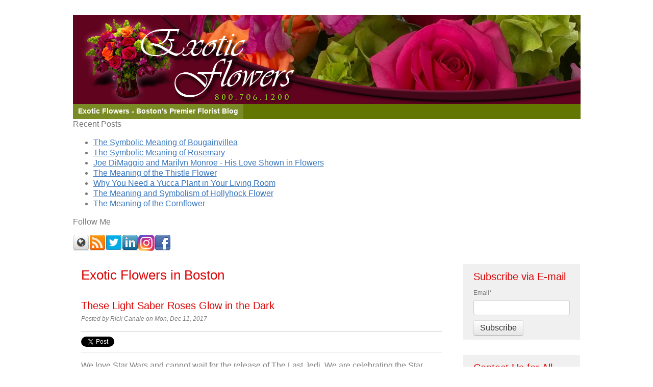

--- FILE ---
content_type: text/html; charset=UTF-8
request_url: https://blog.exoticflowers.com/blog-0/topic/star-wars
body_size: 7973
content:
<!doctype html><!--[if lt IE 7]> <html class="no-js lt-ie9 lt-ie8 lt-ie7" lang="en-us" > <![endif]--><!--[if IE 7]>    <html class="no-js lt-ie9 lt-ie8" lang="en-us" >        <![endif]--><!--[if IE 8]>    <html class="no-js lt-ie9" lang="en-us" >               <![endif]--><!--[if gt IE 8]><!--><html class="no-js" lang="en-us"><!--<![endif]--><head>
    <meta charset="utf-8">
    <meta http-equiv="X-UA-Compatible" content="IE=edge,chrome=1">
    <meta name="author" content="Exotic Flowers">
    <meta name="description" content="Star Wars | Flowers in Boston, Flower Delivery in Boston, Boston Flowers, Dorchester Flowers">
    <meta name="generator" content="HubSpot">
    <title>Exotic Flowers - Flower Delivery Today in Boston - Blog | Star Wars</title>
    <link rel="shortcut icon" href="https://blog.exoticflowers.com/hs-fs/hub/67273/file-1731038574.ico">
    
<meta name="viewport" content="width=device-width, initial-scale=1">

    <script src="/hs/hsstatic/jquery-libs/static-1.1/jquery/jquery-1.7.1.js"></script>
<script>hsjQuery = window['jQuery'];</script>
    <meta property="og:description" content="Star Wars | Flowers in Boston, Flower Delivery in Boston, Boston Flowers, Dorchester Flowers">
    <meta property="og:title" content="Exotic Flowers - Flower Delivery Today in Boston - Blog | Star Wars">
    <meta name="twitter:description" content="Star Wars | Flowers in Boston, Flower Delivery in Boston, Boston Flowers, Dorchester Flowers">
    <meta name="twitter:title" content="Exotic Flowers - Flower Delivery Today in Boston - Blog | Star Wars">

    

    
    <style>
a.cta_button{-moz-box-sizing:content-box !important;-webkit-box-sizing:content-box !important;box-sizing:content-box !important;vertical-align:middle}.hs-breadcrumb-menu{list-style-type:none;margin:0px 0px 0px 0px;padding:0px 0px 0px 0px}.hs-breadcrumb-menu-item{float:left;padding:10px 0px 10px 10px}.hs-breadcrumb-menu-divider:before{content:'›';padding-left:10px}.hs-featured-image-link{border:0}.hs-featured-image{float:right;margin:0 0 20px 20px;max-width:50%}@media (max-width: 568px){.hs-featured-image{float:none;margin:0;width:100%;max-width:100%}}.hs-screen-reader-text{clip:rect(1px, 1px, 1px, 1px);height:1px;overflow:hidden;position:absolute !important;width:1px}
</style>

<link rel="stylesheet" href="/hs/hsstatic/AsyncSupport/static-1.501/sass/rss_post_listing.css">
<link rel="stylesheet" href="/hs/hsstatic/BlogSocialSharingSupport/static-1.258/bundles/project.css">
<link rel="stylesheet" href="/hs/hsstatic/AsyncSupport/static-1.501/sass/comments_listing_asset.css">
    

    

<script src="https://blog.exoticflowers.com/hubfs/hub_generated/template_assets/1/1648527572/1742835237318/template_ExoticFlowers_Sep2014-main.js"></script>

<meta property="og:type" content="blog">
<meta name="twitter:card" content="summary">
<meta name="twitter:domain" content="blog.exoticflowers.com">
<link rel="alternate" type="application/rss+xml" href="https://blog.exoticflowers.com/blog-0/rss.xml">
<script src="//platform.linkedin.com/in.js" type="text/javascript">
    lang: en_US
</script>

<meta http-equiv="content-language" content="en-us">
<link rel="stylesheet" href="//7052064.fs1.hubspotusercontent-na1.net/hubfs/7052064/hub_generated/template_assets/DEFAULT_ASSET/1761923143013/template_layout.min.css">

<link rel="stylesheet" href="https://blog.exoticflowers.com/hubfs/hub_generated/template_assets/1/1648527632/1742835235256/template_ExoticFlowers_Sep2014-style.min.css">


<meta name="twitter:site" content="@Boston_Florist">

</head>
<body id="Body" class="blog   hs-blog-id-1638685908 hs-blog-listing hs-content-path-blog-0-topic-star-wars hs-blog-name-exotic-flowers-flower-delivery-today-in-boston" style="">
    <div class="header-container-wrapper">
    <div class="header-container container-fluid">

<div class="row-fluid-wrapper row-depth-1 row-number-1 ">
<div class="row-fluid ">
<div class="span12 widget-span widget-type-global_group " style="" data-widget-type="global_group" data-x="0" data-w="12">
<div class="">        <div class="row-fluid-wrapper row-depth-1 row-number-1 ">
        <div class="row-fluid ">
            <div class="span12 widget-span widget-type-cell page-center" style="" data-widget-type="cell" data-x="0" data-w="12">

                <div class="row-fluid-wrapper row-depth-1 row-number-2 ">
                <div class="row-fluid ">
                    <div class="span12 widget-span widget-type-rich_text custom_header_logo" style="" data-widget-type="rich_text" data-x="0" data-w="12">
                        <div class="cell-wrapper layout-widget-wrapper">
                            <span id="hs_cos_wrapper_module_14110369813641174" class="hs_cos_wrapper hs_cos_wrapper_widget hs_cos_wrapper_type_rich_text" style="" data-hs-cos-general-type="widget" data-hs-cos-type="rich_text"><a href="//blog.exoticflowers.com/"><img title=" Exotic Flowers" src="https://blog.exoticflowers.com/hs-fs/hub/67273/file-1653917412.png" alt=" Exotic Flowers"></a></span>
                        </div><!--end layout-widget-wrapper -->
                    </div><!--end widget-span -->
                </div><!--end row-->
                </div><!--end row-wrapper -->
                <div class="row-fluid-wrapper row-depth-1 row-number-3 ">
                <div class="row-fluid ">
                    <div class="span12 widget-span widget-type-menu custom-menu-primary widget-type-classic_menu" style="" data-widget-type="menu" data-x="0" data-w="12">
                        <div class="cell-wrapper layout-widget-wrapper">
                            <span id="hs_cos_wrapper_module_13884994340213" class="hs_cos_wrapper hs_cos_wrapper_widget hs_cos_wrapper_type_menu" style="" data-hs-cos-general-type="widget" data-hs-cos-type="menu"><div id="hs_menu_wrapper_module_13884994340213" class="hs-menu-wrapper active-branch no-flyouts hs-menu-flow-horizontal" role="navigation" data-sitemap-name="migrated-classic-cms-sitemap" data-menu-id="2572647369" aria-label="Navigation Menu">
 <ul role="menu">
  <li class="hs-menu-item hs-menu-depth-1" role="none"><a href="javascript:;" role="menuitem">Exotic Flowers - Boston's Premier Florist Blog</a></li>
 </ul>
</div></span>
                        </div><!--end layout-widget-wrapper -->
                    </div><!--end widget-span -->
                </div><!--end row-->
                </div><!--end row-wrapper -->
            </div><!--end widget-span -->
    </div><!--end row-->
    </div><!--end row-wrapper -->
</div>
</div><!--end widget-span -->
</div><!--end row-->
</div><!--end row-wrapper -->

    </div><!--end header -->
</div><!--end header wrapper -->

<div class="body-container-wrapper">
    <div class="body-container container-fluid">

<div class="row-fluid-wrapper row-depth-1 row-number-1 ">
<div class="row-fluid ">
<div class="two-column-right" id="hslayout_body">
<div id="hslayout_container" class="span12 widget-span widget-type-cell page-center" style="" data-widget-type="cell" data-x="0" data-w="12">

<div class="row-fluid-wrapper row-depth-1 row-number-2 ">
<div class="row-fluid ">
<div id="hslayout_content" class="span12 widget-span widget-type-cell " style="" data-widget-type="cell" data-x="0" data-w="12">

<div class="row-fluid-wrapper row-depth-1 row-number-3 ">
<div class="row-fluid ">
<div class="span12 widget-span widget-type-cell top-pane-container" style="" data-widget-type="cell" data-x="0" data-w="12">

<div class="row-fluid-wrapper row-depth-1 row-number-4 ">
<div class="row-fluid ">
<div class="span12 widget-span widget-type-post_listing " style="" data-widget-type="post_listing" data-x="0" data-w="12">
<div class="cell-wrapper layout-widget-wrapper">
<span id="hs_cos_wrapper_module_14786178904221287" class="hs_cos_wrapper hs_cos_wrapper_widget hs_cos_wrapper_type_post_listing" style="" data-hs-cos-general-type="widget" data-hs-cos-type="post_listing"><div class="block">
  <h3>Recent Posts</h3>
  <div class="widget-module">
    <ul class="hs-hash-1263162133-1762050742889">
    </ul>
  </div>
</div>
</span></div><!--end layout-widget-wrapper -->
</div><!--end widget-span -->
</div><!--end row-->
</div><!--end row-wrapper -->

<div class="row-fluid-wrapper row-depth-1 row-number-5 ">
<div class="row-fluid ">
<div class="span12 widget-span widget-type-follow_me " style="" data-widget-type="follow_me" data-x="0" data-w="12">
<div class="cell-wrapper layout-widget-wrapper">
<span id="hs_cos_wrapper_widget_561337" class="hs_cos_wrapper hs_cos_wrapper_widget hs_cos_wrapper_type_follow_me" style="" data-hs-cos-general-type="widget" data-hs-cos-type="follow_me"><h3>Follow Me</h3>
<div style=""><a href="//blog.exoticflowers.com/CMS/UI/Modules/BizBlogger/rss.aspx?moduleid=364974" class="fm_button fm_default" target="_blank"><span style="filter:progid:DXImageTransform.Microsoft.AlphaImageLoader(src='http://static.hsappstatic.net/social_shared/static-2.4560/img/followme/icon_default.png', sizingMethod='scale');  width: 32px; height: 32px; display:inline-block;cursor:pointer;  background-image:url('http://static.hsappstatic.net/social_shared/static-2.4560/img/followme/icon_default.png'); _background-image:none;" title="Follow us on http://blog.exoticflowers.com/CMS/UI/Modules/BizBlogger/rss.aspx?moduleid=364974"></span></a><a href="//blog.exoticflowers.com/blog-0/rss.xml" class="fm_button fm_rss" target="_blank"><span style="filter:progid:DXImageTransform.Microsoft.AlphaImageLoader(src='http://static.hsappstatic.net/social_shared/static-2.4560/img/followme/icon_rss.png', sizingMethod='scale');  width: 32px; height: 32px; display:inline-block;cursor:pointer;  background-image:url('http://static.hsappstatic.net/social_shared/static-2.4560/img/followme/icon_rss.png'); _background-image:none;" title="Follow us on RSS"></span></a><a href="https://twitter.com/Boston_Florist" class="fm_button fm_twitter" target="_blank"><span style="filter:progid:DXImageTransform.Microsoft.AlphaImageLoader(src='http://static.hsappstatic.net/social_shared/static-2.4560/img/followme/icon_twitter.png', sizingMethod='scale');  width: 32px; height: 32px; display:inline-block;cursor:pointer;  background-image:url('http://static.hsappstatic.net/social_shared/static-2.4560/img/followme/icon_twitter.png'); _background-image:none;" title="Follow us on Twitter"></span></a><a href="https://www.linkedin.com/company/736093" class="fm_button fm_linkedin" target="_blank"><span style="filter:progid:DXImageTransform.Microsoft.AlphaImageLoader(src='http://static.hsappstatic.net/social_shared/static-2.4560/img/followme/icon_linkedin.png', sizingMethod='scale');  width: 32px; height: 32px; display:inline-block;cursor:pointer;  background-image:url('http://static.hsappstatic.net/social_shared/static-2.4560/img/followme/icon_linkedin.png'); _background-image:none;" title="Follow us on Linkedin"></span></a><a href="https://www.instagram.com/exoticflowersboston" class="fm_button fm_instagram" target="_blank"><span style="filter:progid:DXImageTransform.Microsoft.AlphaImageLoader(src='http://static.hsappstatic.net/social_shared/static-2.4560/img/followme/icon_instagram.png', sizingMethod='scale');  width: 32px; height: 32px; display:inline-block;cursor:pointer;  background-image:url('http://static.hsappstatic.net/social_shared/static-2.4560/img/followme/icon_instagram.png'); _background-image:none;" title="Follow us on Instagram"></span></a><a href="https://www.facebook.com/104718206225804" class="fm_button fm_facebook" target="_blank"><span style="filter:progid:DXImageTransform.Microsoft.AlphaImageLoader(src='http://static.hsappstatic.net/social_shared/static-2.4560/img/followme/icon_facebook.png', sizingMethod='scale');  width: 32px; height: 32px; display:inline-block;cursor:pointer;  background-image:url('http://static.hsappstatic.net/social_shared/static-2.4560/img/followme/icon_facebook.png'); _background-image:none;" title="Follow us on Facebook"></span></a></div></span></div><!--end layout-widget-wrapper -->
</div><!--end widget-span -->
</div><!--end row-->
</div><!--end row-wrapper -->

</div><!--end widget-span -->
</div><!--end row-->
</div><!--end row-wrapper -->

<div class="row-fluid-wrapper row-depth-1 row-number-6 ">
<div class="row-fluid ">
<div id="hslayout_col2" class="span9 widget-span widget-type-cell blog-content" style="" data-widget-type="cell" data-x="0" data-w="9">

<div class="row-fluid-wrapper row-depth-1 row-number-7 ">
<div class="row-fluid ">
<div class="span12 widget-span widget-type-cell " style="" data-widget-type="cell" data-x="0" data-w="12">

<div class="row-fluid-wrapper row-depth-2 row-number-1 ">
<div class="row-fluid ">
<div class="span12 widget-span widget-type-raw_jinja " style="" data-widget-type="raw_jinja" data-x="0" data-w="12">
<div class="cell-wrapper"><span><h1>Exotic Flowers in Boston </h1></span></div></div><!--end widget-span -->

</div><!--end row-->
</div><!--end row-wrapper -->

<div class="row-fluid-wrapper row-depth-2 row-number-2 ">
<div class="row-fluid ">
<div class="span12 widget-span widget-type-blog_content " style="" data-widget-type="blog_content" data-x="0" data-w="12">
<div class="blog-section">
    <div class="blog-listing-wrapper cell-wrapper">
        
        <div class="post-listing">
            
            
                <div class="post-item">
                    
                        <div class="post-header">
                            <h2><a href="https://blog.exoticflowers.com/blog-0/these-light-saber-roses-glow-in-the-dark">These Light Saber Roses Glow in the Dark</a></h2>
                            <p id="hubspot-author_data" class="hubspot-editable" data-hubspot-form-id="author_data" data-hubspot-name="Blog Author">
                                Posted by
                                
                                    Rick Canale on Mon, Dec 11, 2017
                                
                            </p>
                            <span id="hs_cos_wrapper_blog_social_sharing" class="hs_cos_wrapper hs_cos_wrapper_widget hs_cos_wrapper_type_blog_social_sharing" style="" data-hs-cos-general-type="widget" data-hs-cos-type="blog_social_sharing">
<div class="hs-blog-social-share">
    <ul class="hs-blog-social-share-list">
        
        <li class="hs-blog-social-share-item hs-blog-social-share-item-twitter">
            <!-- Twitter social share -->
            <a href="https://twitter.com/share" class="twitter-share-button" data-lang="en" data-url="https://blog.exoticflowers.com/blog-0/these-light-saber-roses-glow-in-the-dark" data-size="medium" data-text="These Light Saber Roses Glow in the Dark">Tweet</a>
        </li>
        

        
        <li class="hs-blog-social-share-item hs-blog-social-share-item-linkedin">
            <!-- LinkedIn social share -->
            <script type="IN/Share" data-url="https://blog.exoticflowers.com/blog-0/these-light-saber-roses-glow-in-the-dark" data-showzero="true" data-counter="right"></script>
        </li>
        

        
        <li class="hs-blog-social-share-item hs-blog-social-share-item-facebook">
            <!-- Facebook share -->
            <div class="fb-share-button" data-href="https://blog.exoticflowers.com/blog-0/these-light-saber-roses-glow-in-the-dark" data-layout="button_count"></div>
        </li>
        
    </ul>
 </div>

</span>
                        </div>
                        <div class="post-body clearfix">
                            <!--post summary-->
                            
                            <p>We love Star Wars and cannot wait for the release of The Last Jedi. We are celebrating the Star Wars franchise by bringing back our Glow in the Dark Roses.&nbsp;</p>
<!--more-->
<p><img src="https://blog.exoticflowers.com/hs-fs/hubfs/GLOW%20IN%20THE%20DARK%20ROSES.jpg?width=557&amp;height=422&amp;name=GLOW%20IN%20THE%20DARK%20ROSES.jpg" alt="GLOW IN THE DARK ROSES.jpg" width="557" height="422" srcset="https://blog.exoticflowers.com/hs-fs/hubfs/GLOW%20IN%20THE%20DARK%20ROSES.jpg?width=279&amp;height=211&amp;name=GLOW%20IN%20THE%20DARK%20ROSES.jpg 279w, https://blog.exoticflowers.com/hs-fs/hubfs/GLOW%20IN%20THE%20DARK%20ROSES.jpg?width=557&amp;height=422&amp;name=GLOW%20IN%20THE%20DARK%20ROSES.jpg 557w, https://blog.exoticflowers.com/hs-fs/hubfs/GLOW%20IN%20THE%20DARK%20ROSES.jpg?width=836&amp;height=633&amp;name=GLOW%20IN%20THE%20DARK%20ROSES.jpg 836w, https://blog.exoticflowers.com/hs-fs/hubfs/GLOW%20IN%20THE%20DARK%20ROSES.jpg?width=1114&amp;height=844&amp;name=GLOW%20IN%20THE%20DARK%20ROSES.jpg 1114w, https://blog.exoticflowers.com/hs-fs/hubfs/GLOW%20IN%20THE%20DARK%20ROSES.jpg?width=1393&amp;height=1055&amp;name=GLOW%20IN%20THE%20DARK%20ROSES.jpg 1393w, https://blog.exoticflowers.com/hs-fs/hubfs/GLOW%20IN%20THE%20DARK%20ROSES.jpg?width=1671&amp;height=1266&amp;name=GLOW%20IN%20THE%20DARK%20ROSES.jpg 1671w" sizes="(max-width: 557px) 100vw, 557px"></p>
<p style="font-weight: 400;">GLOW GARDEN- glow in the dark roses- I gotta say, they are pretty cool!!! Although a very new product in the market, there are three different versions of glow in the dark roses.</p>
<p style="font-weight: 400;"><img src="https://blog.exoticflowers.com/hs-fs/hubfs/star%20wars%20roses.jpg?width=538&amp;height=424&amp;name=star%20wars%20roses.jpg" alt="star wars roses.jpg" width="538" height="424" srcset="https://blog.exoticflowers.com/hs-fs/hubfs/star%20wars%20roses.jpg?width=269&amp;height=212&amp;name=star%20wars%20roses.jpg 269w, https://blog.exoticflowers.com/hs-fs/hubfs/star%20wars%20roses.jpg?width=538&amp;height=424&amp;name=star%20wars%20roses.jpg 538w, https://blog.exoticflowers.com/hs-fs/hubfs/star%20wars%20roses.jpg?width=807&amp;height=636&amp;name=star%20wars%20roses.jpg 807w, https://blog.exoticflowers.com/hs-fs/hubfs/star%20wars%20roses.jpg?width=1076&amp;height=848&amp;name=star%20wars%20roses.jpg 1076w, https://blog.exoticflowers.com/hs-fs/hubfs/star%20wars%20roses.jpg?width=1345&amp;height=1060&amp;name=star%20wars%20roses.jpg 1345w, https://blog.exoticflowers.com/hs-fs/hubfs/star%20wars%20roses.jpg?width=1614&amp;height=1272&amp;name=star%20wars%20roses.jpg 1614w" sizes="(max-width: 538px) 100vw, 538px"></p>
<ul style="font-weight: 400;">
<li>Type 1- are ALL NATURAL by Glow Gardens- The brand we had at our facility to sample were by Glow Gardens.<span>&nbsp;</span>This product is all natural, no harmful chemicals. There is only one distributor (Glow Gardens) in Colombia and Ecuador. This is liquid that is applied to the actual petals of the flower. There is no residue, build-up etc on the flowers. By looking at them, you would never know there was a glow in the dark liquid.</li>
</ul>
<p>The Last Jedi releases December 15th. Stop into Exotic Flowers in Roslindale from December 15th-24th and mention this blog for a free Star Wars gift.&nbsp;</p>
<p><iframe src="//www.youtube.com/embed/Q0CbN8sfihY" width="560" height="315" frameborder="0" allowfullscreen></iframe></p>
<p style="font-weight: 400;">&nbsp;</p>
                        
                        </div>
                        <div class="custom_listing_comments">
                            
                            
                            0 Comments <a href="https://blog.exoticflowers.com/blog-0/these-light-saber-roses-glow-in-the-dark#comments-listing">Click here to read/write comments</a>
                        </div>
                        
                             <p id="hubspot-topic_data"> Tags:
                                
                                    <a class="topic-link" href="https://blog.exoticflowers.com/blog-0/topic/glow-in-the-dark-roses">Glow in the Dark Roses</a>,
                                
                                    <a class="topic-link" href="https://blog.exoticflowers.com/blog-0/topic/roses">Roses</a>,
                                
                                    <a class="topic-link" href="https://blog.exoticflowers.com/blog-0/topic/star-wars">Star Wars</a>,
                                
                                    <a class="topic-link" href="https://blog.exoticflowers.com/blog-0/topic/free-gift">Free Gift</a>
                                
                             </p>
                        
                    
                </div>
            
                <div class="post-item">
                    
                        <div class="post-header">
                            <h2><a href="https://blog.exoticflowers.com/blog-0/a-star-wars-inspired-flower-bouquet-0">A Comic-Con Inspired Flower Bouquet </a></h2>
                            <p id="hubspot-author_data" class="hubspot-editable" data-hubspot-form-id="author_data" data-hubspot-name="Blog Author">
                                Posted by
                                
                                    Rick Canale on Mon, Jul 25, 2016
                                
                            </p>
                            <span id="hs_cos_wrapper_blog_social_sharing" class="hs_cos_wrapper hs_cos_wrapper_widget hs_cos_wrapper_type_blog_social_sharing" style="" data-hs-cos-general-type="widget" data-hs-cos-type="blog_social_sharing">
<div class="hs-blog-social-share">
    <ul class="hs-blog-social-share-list">
        
        <li class="hs-blog-social-share-item hs-blog-social-share-item-twitter">
            <!-- Twitter social share -->
            <a href="https://twitter.com/share" class="twitter-share-button" data-lang="en" data-url="https://blog.exoticflowers.com/blog-0/a-star-wars-inspired-flower-bouquet-0" data-size="medium" data-text="A Comic-Con Inspired Flower Bouquet ">Tweet</a>
        </li>
        

        
        <li class="hs-blog-social-share-item hs-blog-social-share-item-linkedin">
            <!-- LinkedIn social share -->
            <script type="IN/Share" data-url="https://blog.exoticflowers.com/blog-0/a-star-wars-inspired-flower-bouquet-0" data-showzero="true" data-counter="right"></script>
        </li>
        

        
        <li class="hs-blog-social-share-item hs-blog-social-share-item-facebook">
            <!-- Facebook share -->
            <div class="fb-share-button" data-href="https://blog.exoticflowers.com/blog-0/a-star-wars-inspired-flower-bouquet-0" data-layout="button_count"></div>
        </li>
        
    </ul>
 </div>

</span>
                        </div>
                        <div class="post-body clearfix">
                            <!--post summary-->
                            
                            <p><a href="http://www.exoticflowers.com/boston-flowers/lightspeed-673971p.asp?rcid=3584&amp;point=1" target="_blank" data-mce-target="_blank"><img src="https://blog.exoticflowers.com/hs-fs/hubfs/star_wars_flowers.jpg?width=690&amp;height=829&amp;name=star_wars_flowers.jpg" width="690" height="829" srcset="https://blog.exoticflowers.com/hs-fs/hubfs/star_wars_flowers.jpg?width=345&amp;height=415&amp;name=star_wars_flowers.jpg 345w, https://blog.exoticflowers.com/hs-fs/hubfs/star_wars_flowers.jpg?width=690&amp;height=829&amp;name=star_wars_flowers.jpg 690w, https://blog.exoticflowers.com/hs-fs/hubfs/star_wars_flowers.jpg?width=1035&amp;height=1244&amp;name=star_wars_flowers.jpg 1035w, https://blog.exoticflowers.com/hs-fs/hubfs/star_wars_flowers.jpg?width=1380&amp;height=1658&amp;name=star_wars_flowers.jpg 1380w, https://blog.exoticflowers.com/hs-fs/hubfs/star_wars_flowers.jpg?width=1725&amp;height=2073&amp;name=star_wars_flowers.jpg 1725w, https://blog.exoticflowers.com/hs-fs/hubfs/star_wars_flowers.jpg?width=2070&amp;height=2487&amp;name=star_wars_flowers.jpg 2070w" sizes="(max-width: 690px) 100vw, 690px"></a>W At Exotic Flowers, we are huge Star Wars fans. We sell Star Wars balloons, have in-store Star Wars action figures on display and we now offer the <a href="http://www.exoticflowers.com/boston-flowers/lightspeed-673971p.asp?rcid=3584&amp;point=1" target="_blank">Lightspeed Bouquet.</a>&nbsp;In the wake of Comic-con and the announcement of Rogue, this bouquet is for for all Star Wars fans.</p>
<!--more-->
<p>This limited edition bouquet's colors are inspired by the sunsets of the planet Tatooine. The bouquet is only available in the Boston area and arrives with a 2015 pack of Star Wars trading cards.</p>
<p>At only $64.95, this arrangement is sure to sell out quickly.</p>
                        
                        </div>
                        <div class="custom_listing_comments">
                            
                            
                            0 Comments <a href="https://blog.exoticflowers.com/blog-0/a-star-wars-inspired-flower-bouquet-0#comments-listing">Click here to read/write comments</a>
                        </div>
                        
                             <p id="hubspot-topic_data"> Tags:
                                
                                    <a class="topic-link" href="https://blog.exoticflowers.com/blog-0/topic/flower-arrangements">Flower Arrangements</a>,
                                
                                    <a class="topic-link" href="https://blog.exoticflowers.com/blog-0/topic/star-wars">Star Wars</a>,
                                
                                    <a class="topic-link" href="https://blog.exoticflowers.com/blog-0/topic/comic-con">Comic-Con</a>
                                
                             </p>
                        
                    
                </div>
            
                <div class="post-item">
                    
                        <div class="post-header">
                            <h2><a href="https://blog.exoticflowers.com/blog-0/a-star-wars-inspired-flower-bouquet">A Star Wars Inspired Flower Bouquet</a></h2>
                            <p id="hubspot-author_data" class="hubspot-editable" data-hubspot-form-id="author_data" data-hubspot-name="Blog Author">
                                Posted by
                                
                                    Rick Canale on Fri, Sep 11, 2015
                                
                            </p>
                            <span id="hs_cos_wrapper_blog_social_sharing" class="hs_cos_wrapper hs_cos_wrapper_widget hs_cos_wrapper_type_blog_social_sharing" style="" data-hs-cos-general-type="widget" data-hs-cos-type="blog_social_sharing">
<div class="hs-blog-social-share">
    <ul class="hs-blog-social-share-list">
        
        <li class="hs-blog-social-share-item hs-blog-social-share-item-twitter">
            <!-- Twitter social share -->
            <a href="https://twitter.com/share" class="twitter-share-button" data-lang="en" data-url="https://blog.exoticflowers.com/blog-0/a-star-wars-inspired-flower-bouquet" data-size="medium" data-text="A Star Wars Inspired Flower Bouquet">Tweet</a>
        </li>
        

        
        <li class="hs-blog-social-share-item hs-blog-social-share-item-linkedin">
            <!-- LinkedIn social share -->
            <script type="IN/Share" data-url="https://blog.exoticflowers.com/blog-0/a-star-wars-inspired-flower-bouquet" data-showzero="true" data-counter="right"></script>
        </li>
        

        
        <li class="hs-blog-social-share-item hs-blog-social-share-item-facebook">
            <!-- Facebook share -->
            <div class="fb-share-button" data-href="https://blog.exoticflowers.com/blog-0/a-star-wars-inspired-flower-bouquet" data-layout="button_count"></div>
        </li>
        
    </ul>
 </div>

</span>
                        </div>
                        <div class="post-body clearfix">
                            <!--post summary-->
                            
                            <p><a href="http://www.exoticflowers.com/boston-flowers/lightspeed-673971p.asp?rcid=3584&amp;point=1" target="_blank" data-mce-target="_blank"><img src="https://blog.exoticflowers.com/hs-fs/hubfs/star_wars_flowers.jpg?width=690&amp;height=829&amp;name=star_wars_flowers.jpg" width="690" height="829" srcset="https://blog.exoticflowers.com/hs-fs/hubfs/star_wars_flowers.jpg?width=345&amp;height=415&amp;name=star_wars_flowers.jpg 345w, https://blog.exoticflowers.com/hs-fs/hubfs/star_wars_flowers.jpg?width=690&amp;height=829&amp;name=star_wars_flowers.jpg 690w, https://blog.exoticflowers.com/hs-fs/hubfs/star_wars_flowers.jpg?width=1035&amp;height=1244&amp;name=star_wars_flowers.jpg 1035w, https://blog.exoticflowers.com/hs-fs/hubfs/star_wars_flowers.jpg?width=1380&amp;height=1658&amp;name=star_wars_flowers.jpg 1380w, https://blog.exoticflowers.com/hs-fs/hubfs/star_wars_flowers.jpg?width=1725&amp;height=2073&amp;name=star_wars_flowers.jpg 1725w, https://blog.exoticflowers.com/hs-fs/hubfs/star_wars_flowers.jpg?width=2070&amp;height=2487&amp;name=star_wars_flowers.jpg 2070w" sizes="(max-width: 690px) 100vw, 690px"></a>We are less than 100 days away from the premiere of The Force Awakens. At Exotic Flowers, we are huge Star Wars fans. We sell Star Wars balloons, have in-store Star Wars action figures on display and we now offer the <a href="http://www.exoticflowers.com/boston-flowers/lightspeed-673971p.asp?rcid=3584&amp;point=1" target="_blank">Lightspeed Bouquet.</a></p>
<!--more--><p>This limited edition bouquet's colors are inspired by the sunsets of the planet Tatooine. The bouquet is only available in the Boston area and arrives with a 2015 pack of Star Wars trading cards.</p>
<p>At only $64.95, this arrangement is sure to sell out quickly.</p>
                        
                        </div>
                        <div class="custom_listing_comments">
                            
                            
                            0 Comments <a href="https://blog.exoticflowers.com/blog-0/a-star-wars-inspired-flower-bouquet#comments-listing">Click here to read/write comments</a>
                        </div>
                        
                             <p id="hubspot-topic_data"> Tags:
                                
                                    <a class="topic-link" href="https://blog.exoticflowers.com/blog-0/topic/flower-arrangements">Flower Arrangements</a>,
                                
                                    <a class="topic-link" href="https://blog.exoticflowers.com/blog-0/topic/star-wars">Star Wars</a>
                                
                             </p>
                        
                    
                </div>
            
                <div class="post-item">
                    
                        <div class="post-header">
                            <h2><a href="https://blog.exoticflowers.com/blog-0/bid/110877/glow-in-the-dark-roses-at-boston-flower-shop-0">Glow in the Dark Roses in time for #StarWars Day</a></h2>
                            <p id="hubspot-author_data" class="hubspot-editable" data-hubspot-form-id="author_data" data-hubspot-name="Blog Author">
                                Posted by
                                
                                    Rick Canale on Mon, May 04, 2015
                                
                            </p>
                            <span id="hs_cos_wrapper_blog_social_sharing" class="hs_cos_wrapper hs_cos_wrapper_widget hs_cos_wrapper_type_blog_social_sharing" style="" data-hs-cos-general-type="widget" data-hs-cos-type="blog_social_sharing">
<div class="hs-blog-social-share">
    <ul class="hs-blog-social-share-list">
        
        <li class="hs-blog-social-share-item hs-blog-social-share-item-twitter">
            <!-- Twitter social share -->
            <a href="https://twitter.com/share" class="twitter-share-button" data-lang="en" data-url="https://blog.exoticflowers.com/blog-0/bid/110877/glow-in-the-dark-roses-at-boston-flower-shop-0" data-size="medium" data-text="Glow in the Dark Roses in time for #StarWars Day">Tweet</a>
        </li>
        

        
        <li class="hs-blog-social-share-item hs-blog-social-share-item-linkedin">
            <!-- LinkedIn social share -->
            <script type="IN/Share" data-url="https://blog.exoticflowers.com/blog-0/bid/110877/glow-in-the-dark-roses-at-boston-flower-shop-0" data-showzero="true" data-counter="right"></script>
        </li>
        

        
        <li class="hs-blog-social-share-item hs-blog-social-share-item-facebook">
            <!-- Facebook share -->
            <div class="fb-share-button" data-href="https://blog.exoticflowers.com/blog-0/bid/110877/glow-in-the-dark-roses-at-boston-flower-shop-0" data-layout="button_count"></div>
        </li>
        
    </ul>
 </div>

</span>
                        </div>
                        <div class="post-body clearfix">
                            <!--post summary-->
                            
                            <div class="hs-migrated-cms-post">
<p><img src="https://blog.exoticflowers.com/hs-fs/file-15232956-jpg/images/glowing_roses-resized-172.jpg" border="0" alt="Glow in the dark roses in boston">For Immediate Release:&nbsp;</p>
<!--more-->
<p>Boston, MA, May 4th, 2015</p>
<p>Exotic Flowers in Boston now has glow in the dark roses available.Just in time for Star Wars Day. These roses actually glow in the dark. While they are white upon arrival, they flouresce in the dark. These glowing green roses are truly one of a kind. The roses are culitvated and created in Holland. Exotic Flowers, Boston's Premier Florist imports these roses.</p>
<p><a href="//blog.exoticflowers.com/glow-in-the-dark-roses-in-boston" target="_blank"><img id="img-1352385921432" src="https://blog.exoticflowers.com/hs-fs/file-15232864-jpg/images/glow-in-the-dark-roses2-250x333-resized-600.jpg" border="0" alt="describe the image"></a>&nbsp;These glow in the dark roses are quite scarce and need to be <a href="//blog.exoticflowers.com/glow-in-the-dark-roses-in-boston" title="ordered" target="_blank">ordered</a> well in advance. The Dutch keep the recipe of their creation top secret. At Exotic Flowers in Boston, we have found that the glow in the dark roses are a lot like any type of glow in the dark item. They need light to be recharged. If the roses stay dark too long, then they lose their charge and only appear a creamy white.&nbsp;</p>
<p><iframe src="http://www.youtube.com/embed/pn_eze48cKE" width="560" height="315" frameborder="0"></iframe></p>
<p>Pricing varies on the roses anywhere from $10-$20 per stem. Supply is short. Exotic Flowers also carries and sells <a href="http://www.exoticflowers.com/boston-flowers/blue-roses-196596p.asp?rcid=3584&amp;point=1" title="blue roses  " target="_blank">blue roses </a>regularly. At Exotic Flowers in Boston, thousands of roses are readily available. Multi color, tie dye and rainbow roses are also available by ordering in advance.</p>
<p>****</p>
<p>Exotic Flowers remains at 609 American Legion Highway in Roslindale for more than seventy five years. Exotic Flowers is a family owned and operated business now in its third generation. An owner is always on site. A person always sees every order.&nbsp;</p>
<p>Stop by our Roslindale location on Tuesday May 4th, 2015 and receive a free Star Wars gift from 730am-5pm. May the Force be with you.</p>
</div>
                        
                        </div>
                        <div class="custom_listing_comments">
                            
                            
                            0 Comments <a href="https://blog.exoticflowers.com/blog-0/bid/110877/glow-in-the-dark-roses-at-boston-flower-shop-0#comments-listing">Click here to read/write comments</a>
                        </div>
                        
                             <p id="hubspot-topic_data"> Tags:
                                
                                    <a class="topic-link" href="https://blog.exoticflowers.com/blog-0/topic/glow-in-the-dark-roses">Glow in the Dark Roses</a>,
                                
                                    <a class="topic-link" href="https://blog.exoticflowers.com/blog-0/topic/exotic-roses">Exotic Roses</a>,
                                
                                    <a class="topic-link" href="https://blog.exoticflowers.com/blog-0/topic/holland">Holland</a>,
                                
                                    <a class="topic-link" href="https://blog.exoticflowers.com/blog-0/topic/roses">Roses</a>,
                                
                                    <a class="topic-link" href="https://blog.exoticflowers.com/blog-0/topic/star-wars">Star Wars</a>
                                
                             </p>
                        
                    
                </div>
            
        </div>

        <div class="blog-pagination">
            
                <a class="all-posts-link" href="https://blog.exoticflowers.com/blog-0/all">All posts</a>
            
        </div>
    </div>
</div></div>

</div><!--end row-->
</div><!--end row-wrapper -->

<div class="row-fluid-wrapper row-depth-2 row-number-3 ">
<div class="row-fluid ">
<div class="span12 widget-span widget-type-blog_comments " style="" data-widget-type="blog_comments" data-x="0" data-w="12">
<div class="cell-wrapper layout-widget-wrapper">
<span id="hs_cos_wrapper_blog_comments" class="hs_cos_wrapper hs_cos_wrapper_widget hs_cos_wrapper_type_blog_comments" style="" data-hs-cos-general-type="widget" data-hs-cos-type="blog_comments">
</span></div><!--end layout-widget-wrapper -->
</div><!--end widget-span -->
</div><!--end row-->
</div><!--end row-wrapper -->

</div><!--end widget-span -->
</div><!--end row-->
</div><!--end row-wrapper -->

</div><!--end widget-span -->
<div id="hslayout_col3" class="span3 widget-span widget-type-cell blog-sidebar" style="" data-widget-type="cell" data-x="9" data-w="3">

<div class="row-fluid-wrapper row-depth-1 row-number-1 ">
<div class="row-fluid ">
<div class="span12 widget-span widget-type-cell " style="" data-widget-type="cell" data-x="0" data-w="12">

<div class="row-fluid-wrapper row-depth-2 row-number-1 ">
<div class="row-fluid ">
<div class="span12 widget-span widget-type-blog_subscribe " style="" data-widget-type="blog_subscribe" data-x="0" data-w="12">
<div class="cell-wrapper layout-widget-wrapper">
<span id="hs_cos_wrapper_widget_364976" class="hs_cos_wrapper hs_cos_wrapper_widget hs_cos_wrapper_type_blog_subscribe" style="" data-hs-cos-general-type="widget" data-hs-cos-type="blog_subscribe"><h3 id="hs_cos_wrapper_widget_364976_title" class="hs_cos_wrapper form-title" data-hs-cos-general-type="widget_field" data-hs-cos-type="text">Subscribe via E-mail</h3>

<div id="hs_form_target_widget_364976_6510"></div>



</span></div><!--end layout-widget-wrapper -->
</div><!--end widget-span -->
</div><!--end row-->
</div><!--end row-wrapper -->

<div class="row-fluid-wrapper row-depth-2 row-number-2 ">
<div class="row-fluid ">
<div class="span12 widget-span widget-type-form " style="" data-widget-type="form" data-x="0" data-w="12">
<div class="cell-wrapper layout-widget-wrapper">
<span id="hs_cos_wrapper_widget_402938" class="hs_cos_wrapper hs_cos_wrapper_widget hs_cos_wrapper_type_form" style="" data-hs-cos-general-type="widget" data-hs-cos-type="form"><h3 id="hs_cos_wrapper_widget_402938_title" class="hs_cos_wrapper form-title" data-hs-cos-general-type="widget_field" data-hs-cos-type="text">Contact Us for All Your Floral Needs</h3>

<div id="hs_form_target_widget_402938"></div>









</span>
</div><!--end layout-widget-wrapper -->
</div><!--end widget-span -->
</div><!--end row-->
</div><!--end row-wrapper -->

</div><!--end widget-span -->
</div><!--end row-->
</div><!--end row-wrapper -->

</div><!--end widget-span -->
</div><!--end row-->
</div><!--end row-wrapper -->

<div class="row-fluid-wrapper row-depth-1 row-number-1 ">
<div class="row-fluid ">
<div class="span12 widget-span widget-type-cell bottom-pane-container" style="" data-widget-type="cell" data-x="0" data-w="12">

</div><!--end widget-span -->
</div><!--end row-->
</div><!--end row-wrapper -->

</div><!--end widget-span -->
</div><!--end row-->
</div><!--end row-wrapper -->

</div><!--end widget-span -->
  </div>
</div><!--end row-->
</div><!--end row-wrapper -->

    </div><!--end body -->
</div><!--end body wrapper -->

<div class="footer-container-wrapper">
    <div class="footer-container container-fluid">

<div class="row-fluid-wrapper row-depth-1 row-number-1 ">
<div class="row-fluid ">
<div class="span12 widget-span widget-type-global_group " style="" data-widget-type="global_group" data-x="0" data-w="12">
<div class="">        <div class="row-fluid-wrapper row-depth-1 row-number-1 ">
        <div class="row-fluid ">
            <div class="span12 widget-span widget-type-cell page-center" style="" data-widget-type="cell" data-x="0" data-w="12">

                <div class="row-fluid-wrapper row-depth-1 row-number-2 ">
                <div class="row-fluid ">
                    <div class="span12 widget-span widget-type-rich_text custom_footer_link" style="" data-widget-type="rich_text" data-x="0" data-w="12">
                        <div class="cell-wrapper layout-widget-wrapper">
                            <span id="hs_cos_wrapper_module_1388499827397609" class="hs_cos_wrapper hs_cos_wrapper_widget hs_cos_wrapper_type_rich_text" style="" data-hs-cos-general-type="widget" data-hs-cos-type="rich_text"><ul>
<li><a href="//blog.exoticflowers.com/blog-0/">Exotic Flowers - Boston's Premier Florist Blog</a></li>
</ul></span>
                        </div><!--end layout-widget-wrapper -->
                    </div><!--end widget-span -->
                </div><!--end row-->
                </div><!--end row-wrapper -->
                <div class="row-fluid-wrapper row-depth-1 row-number-3 ">
                <div class="row-fluid ">
                    <div class="span12 widget-span widget-type-rich_text custom_footer_copyright" style="" data-widget-type="rich_text" data-x="0" data-w="12">
                        <div class="cell-wrapper layout-widget-wrapper">
                            <span id="hs_cos_wrapper_module_14110374078144282" class="hs_cos_wrapper hs_cos_wrapper_widget hs_cos_wrapper_type_rich_text" style="" data-hs-cos-general-type="widget" data-hs-cos-type="rich_text"><p>© 2014 www.exoticflowers.com</p></span>
                        </div><!--end layout-widget-wrapper -->
                    </div><!--end widget-span -->
                </div><!--end row-->
                </div><!--end row-wrapper -->
            </div><!--end widget-span -->
    </div><!--end row-->
    </div><!--end row-wrapper -->
</div>
</div><!--end widget-span -->
</div><!--end row-->
</div><!--end row-wrapper -->

    </div><!--end footer -->
</div><!--end footer wrapper -->

    
<!-- HubSpot performance collection script -->
<script defer src="/hs/hsstatic/content-cwv-embed/static-1.1293/embed.js"></script>
<script src="/hs/hsstatic/AsyncSupport/static-1.501/js/post_listing_asset.js"></script>
<script>
  function hsOnReadyPopulateListingFeed_1263162133_1762050742889() {
    var options = {
      'id': "1263162133-1762050742889",
      'listing_url': "/_hcms/postlisting?blogId=1638685908&maxLinks=7&listingType=popular_all_time&orderByViews=true&hs-expires=1793577600&hs-version=2&hs-signature=AJ2IBuGrdlJ6J1tQ1An1jyYBDcHWVmfKIQ",
      'include_featured_image': false
    };
    window.hsPopulateListingFeed(options);
  }

  if (document.readyState === "complete" ||
      (document.readyState !== "loading" && !document.documentElement.doScroll)
  ) {
    hsOnReadyPopulateListingFeed_1263162133_1762050742889();
  } else {
    document.addEventListener("DOMContentLoaded", hsOnReadyPopulateListingFeed_1263162133_1762050742889);
  }
</script>

<script src="/hs/hsstatic/AsyncSupport/static-1.501/js/comment_listing_asset.js"></script>
<script>
  function hsOnReadyPopulateCommentsFeed() {
    var options = {
      commentsUrl: "https://api-na1.hubapi.com/comments/v3/comments/thread/public?portalId=67273&offset=0&limit=1000&contentId=0&collectionId=1638685908",
      maxThreadDepth: 3,
      showForm: false,
      
      target: "hs_form_target_b3758992-da98-4acf-acb2-06edbf407afc",
      replyTo: "Reply to <em>{{user}}</em>",
      replyingTo: "Replying to {{user}}"
    };
    window.hsPopulateCommentsFeed(options);
  }

  if (document.readyState === "complete" ||
      (document.readyState !== "loading" && !document.documentElement.doScroll)
  ) {
    hsOnReadyPopulateCommentsFeed();
  } else {
    document.addEventListener("DOMContentLoaded", hsOnReadyPopulateCommentsFeed);
  }

</script>


    <!--[if lte IE 8]>
    <script charset="utf-8" src="https://js.hsforms.net/forms/v2-legacy.js"></script>
    <![endif]-->

<script data-hs-allowed="true" src="/_hcms/forms/v2.js"></script>

  <script data-hs-allowed="true">
      hbspt.forms.create({
          portalId: '67273',
          formId: '746c5ada-b3d9-4530-ba78-b91f98fe18f8',
          formInstanceId: '6510',
          pageId: '220959',
          region: 'na1',
          
          pageName: 'Exotic Flowers - Flower Delivery Today in Boston - Blog | Star Wars',
          
          contentType: 'listing-page',
          
          formsBaseUrl: '/_hcms/forms/',
          
          
          css: '',
          target: '#hs_form_target_widget_364976_6510',
          
          formData: {
            cssClass: 'hs-form stacked'
          }
      });
  </script>


    <script data-hs-allowed="true">
        var options = {
            portalId: '67273',
            formId: 'b5132f45-7ef0-4e1a-bf2d-12b228602fa2',
            formInstanceId: '6090',
            
            pageId: '220959',
            
            region: 'na1',
            
            
            
            notificationRecipients: 'p2ANqtz-_KHXcTaQTCADzyR8ToY4KxnCgSjo8MpxNPUpUYuFmOhygbVT_XwfCU-m3AlNQ73kAB5r7HJh_TXQPgq67e8Xy_4oWzSQ',
            
            
            
            redirectUrl: "http:\/\/www.exoticflowers.com",
            
            
            
            
            
            css: '',
            target: '#hs_form_target_widget_402938',
            
            
            
            
            
            
            
            contentType: "listing-page",
            
            
            
            formsBaseUrl: '/_hcms/forms/',
            
            
            
            formData: {
                cssClass: 'hs-form stacked hs-custom-form'
            }
        };

        options.getExtraMetaDataBeforeSubmit = function() {
            var metadata = {};
            

            if (hbspt.targetedContentMetadata) {
                var count = hbspt.targetedContentMetadata.length;
                var targetedContentData = [];
                for (var i = 0; i < count; i++) {
                    var tc = hbspt.targetedContentMetadata[i];
                     if ( tc.length !== 3) {
                        continue;
                     }
                     targetedContentData.push({
                        definitionId: tc[0],
                        criterionId: tc[1],
                        smartTypeId: tc[2]
                     });
                }
                metadata["targetedContentMetadata"] = JSON.stringify(targetedContentData);
            }

            return metadata;
        };

        hbspt.forms.create(options);
    </script>


<!-- Start of HubSpot Analytics Code -->
<script type="text/javascript">
var _hsq = _hsq || [];
_hsq.push(["setContentType", "listing-page"]);
_hsq.push(["setCanonicalUrl", "https:\/\/blog.exoticflowers.com\/blog-0\/topic\/star-wars"]);
_hsq.push(["setPageId", "220959"]);
_hsq.push(["setContentMetadata", {
    "contentPageId": null,
    "legacyPageId": null,
    "contentFolderId": null,
    "contentGroupId": 1638685908,
    "abTestId": null,
    "languageVariantId": null,
    "languageCode": null,
    
    
}]);
</script>

<script type="text/javascript" id="hs-script-loader" async defer src="/hs/scriptloader/67273.js"></script>
<!-- End of HubSpot Analytics Code -->


<script type="text/javascript">
var hsVars = {
    render_id: "160c3779-fd0e-42ef-b886-7c0e3d25b78d",
    ticks: 1762050742776,
    page_id: 0,
    
    content_group_id: 1638685908,
    portal_id: 67273,
    app_hs_base_url: "https://app.hubspot.com",
    cp_hs_base_url: "https://cp.hubspot.com",
    language: "en-us",
    analytics_page_type: "listing-page",
    scp_content_type: "",
    
    analytics_page_id: "220959",
    category_id: 3,
    folder_id: 0,
    is_hubspot_user: false
}
</script>


<script defer src="/hs/hsstatic/HubspotToolsMenu/static-1.432/js/index.js"></script>

<!--Hubspot Migration Assets-->
<!--migrated from CMS footer_html -->

<!--End Hubspot Migration Assets-->

<div id="fb-root"></div>
  <script>(function(d, s, id) {
  var js, fjs = d.getElementsByTagName(s)[0];
  if (d.getElementById(id)) return;
  js = d.createElement(s); js.id = id;
  js.src = "//connect.facebook.net/en_US/sdk.js#xfbml=1&version=v3.0";
  fjs.parentNode.insertBefore(js, fjs);
 }(document, 'script', 'facebook-jssdk'));</script> <script>!function(d,s,id){var js,fjs=d.getElementsByTagName(s)[0];if(!d.getElementById(id)){js=d.createElement(s);js.id=id;js.src="https://platform.twitter.com/widgets.js";fjs.parentNode.insertBefore(js,fjs);}}(document,"script","twitter-wjs");</script>
 
    
    <!-- Generated by the HubSpot Template Builder - template version 1.03 -->

</body></html>